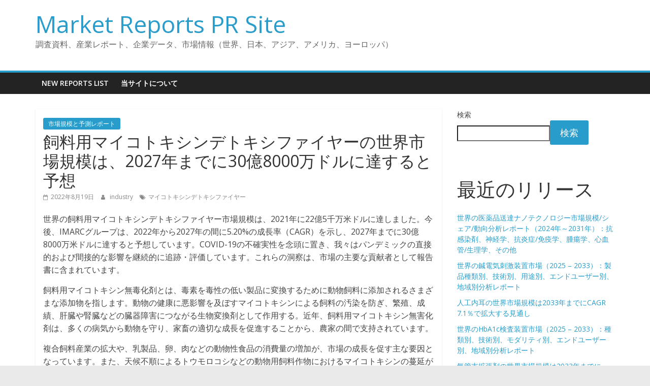

--- FILE ---
content_type: text/html; charset=UTF-8
request_url: https://www.buymarketreport.com/feed-mycotoxin-detoxifiers/
body_size: 13872
content:
<!DOCTYPE html>
<html lang="ja">
<head>
			<meta charset="UTF-8" />
		<meta name="viewport" content="width=device-width, initial-scale=1">
		<link rel="profile" href="http://gmpg.org/xfn/11" />
		<meta name='robots' content='index, follow, max-image-preview:large, max-snippet:-1, max-video-preview:-1' />
	<style>img:is([sizes="auto" i], [sizes^="auto," i]) { contain-intrinsic-size: 3000px 1500px }</style>
	
	<!-- This site is optimized with the Yoast SEO plugin v19.1 - https://yoast.com/wordpress/plugins/seo/ -->
	<title>飼料用マイコトキシンデトキシファイヤーの世界市場規模は、2027年までに30億8000万ドルに達すると予想</title>
	<link rel="canonical" href="https://www.buymarketreport.com/feed-mycotoxin-detoxifiers/" />
	<meta property="og:locale" content="ja_JP" />
	<meta property="og:type" content="article" />
	<meta property="og:title" content="飼料用マイコトキシンデトキシファイヤーの世界市場規模は、2027年までに30億8000万ドルに達すると予想" />
	<meta property="og:description" content="世界の飼料用マイコトキシンデトキシファイヤー市場規模は、2021年に22億5千万米ドルに達しました。今後、IMARCグループは、2022年から2027年の間に5.20%の成長率（CAGR）を示し、2027年までに30億8" />
	<meta property="og:url" content="https://www.buymarketreport.com/feed-mycotoxin-detoxifiers/" />
	<meta property="og:site_name" content="Market Reports PR Site" />
	<meta property="article:published_time" content="2022-08-19T01:09:52+00:00" />
	<meta property="article:modified_time" content="2025-10-22T21:04:29+00:00" />
	<meta name="twitter:card" content="summary_large_image" />
	<meta name="twitter:label1" content="執筆者" />
	<meta name="twitter:data1" content="industry" />
	<meta name="twitter:label2" content="推定読み取り時間" />
	<meta name="twitter:data2" content="9分" />
	<script type="application/ld+json" class="yoast-schema-graph">{"@context":"https://schema.org","@graph":[{"@type":"WebSite","@id":"https://www.buymarketreport.com/#website","url":"https://www.buymarketreport.com/","name":"Market Reports PR Site","description":"調査資料、産業レポート、企業データ、市場情報（世界、日本、アジア、アメリカ、ヨーロッパ）","potentialAction":[{"@type":"SearchAction","target":{"@type":"EntryPoint","urlTemplate":"https://www.buymarketreport.com/?s={search_term_string}"},"query-input":"required name=search_term_string"}],"inLanguage":"ja"},{"@type":"WebPage","@id":"https://www.buymarketreport.com/feed-mycotoxin-detoxifiers/#webpage","url":"https://www.buymarketreport.com/feed-mycotoxin-detoxifiers/","name":"飼料用マイコトキシンデトキシファイヤーの世界市場規模は、2027年までに30億8000万ドルに達すると予想","isPartOf":{"@id":"https://www.buymarketreport.com/#website"},"datePublished":"2022-08-19T01:09:52+00:00","dateModified":"2025-10-22T21:04:29+00:00","author":{"@id":"https://www.buymarketreport.com/#/schema/person/17756155dad36210fad1931ff60c8e7e"},"breadcrumb":{"@id":"https://www.buymarketreport.com/feed-mycotoxin-detoxifiers/#breadcrumb"},"inLanguage":"ja","potentialAction":[{"@type":"ReadAction","target":["https://www.buymarketreport.com/feed-mycotoxin-detoxifiers/"]}]},{"@type":"BreadcrumbList","@id":"https://www.buymarketreport.com/feed-mycotoxin-detoxifiers/#breadcrumb","itemListElement":[{"@type":"ListItem","position":1,"name":"ホーム","item":"https://www.buymarketreport.com/"},{"@type":"ListItem","position":2,"name":"飼料用マイコトキシンデトキシファイヤーの世界市場規模は、2027年までに30億8000万ドルに達すると予想"}]},{"@type":"Person","@id":"https://www.buymarketreport.com/#/schema/person/17756155dad36210fad1931ff60c8e7e","name":"industry","image":{"@type":"ImageObject","inLanguage":"ja","@id":"https://www.buymarketreport.com/#/schema/person/image/","url":"https://secure.gravatar.com/avatar/e976a11f46e8c1a28ee0834311223202?s=96&d=mm&r=g","contentUrl":"https://secure.gravatar.com/avatar/e976a11f46e8c1a28ee0834311223202?s=96&d=mm&r=g","caption":"industry"},"url":"https://www.buymarketreport.com/author/industry/"}]}</script>
	<!-- / Yoast SEO plugin. -->


<link rel='dns-prefetch' href='//fonts.googleapis.com' />
<link rel="alternate" type="application/rss+xml" title="Market Reports PR Site &raquo; フィード" href="https://www.buymarketreport.com/feed/" />
<link rel="alternate" type="application/rss+xml" title="Market Reports PR Site &raquo; コメントフィード" href="https://www.buymarketreport.com/comments/feed/" />
<script type="text/javascript">
/* <![CDATA[ */
window._wpemojiSettings = {"baseUrl":"https:\/\/s.w.org\/images\/core\/emoji\/15.0.3\/72x72\/","ext":".png","svgUrl":"https:\/\/s.w.org\/images\/core\/emoji\/15.0.3\/svg\/","svgExt":".svg","source":{"concatemoji":"https:\/\/www.buymarketreport.com\/wp-includes\/js\/wp-emoji-release.min.js?ver=6.7.2"}};
/*! This file is auto-generated */
!function(i,n){var o,s,e;function c(e){try{var t={supportTests:e,timestamp:(new Date).valueOf()};sessionStorage.setItem(o,JSON.stringify(t))}catch(e){}}function p(e,t,n){e.clearRect(0,0,e.canvas.width,e.canvas.height),e.fillText(t,0,0);var t=new Uint32Array(e.getImageData(0,0,e.canvas.width,e.canvas.height).data),r=(e.clearRect(0,0,e.canvas.width,e.canvas.height),e.fillText(n,0,0),new Uint32Array(e.getImageData(0,0,e.canvas.width,e.canvas.height).data));return t.every(function(e,t){return e===r[t]})}function u(e,t,n){switch(t){case"flag":return n(e,"\ud83c\udff3\ufe0f\u200d\u26a7\ufe0f","\ud83c\udff3\ufe0f\u200b\u26a7\ufe0f")?!1:!n(e,"\ud83c\uddfa\ud83c\uddf3","\ud83c\uddfa\u200b\ud83c\uddf3")&&!n(e,"\ud83c\udff4\udb40\udc67\udb40\udc62\udb40\udc65\udb40\udc6e\udb40\udc67\udb40\udc7f","\ud83c\udff4\u200b\udb40\udc67\u200b\udb40\udc62\u200b\udb40\udc65\u200b\udb40\udc6e\u200b\udb40\udc67\u200b\udb40\udc7f");case"emoji":return!n(e,"\ud83d\udc26\u200d\u2b1b","\ud83d\udc26\u200b\u2b1b")}return!1}function f(e,t,n){var r="undefined"!=typeof WorkerGlobalScope&&self instanceof WorkerGlobalScope?new OffscreenCanvas(300,150):i.createElement("canvas"),a=r.getContext("2d",{willReadFrequently:!0}),o=(a.textBaseline="top",a.font="600 32px Arial",{});return e.forEach(function(e){o[e]=t(a,e,n)}),o}function t(e){var t=i.createElement("script");t.src=e,t.defer=!0,i.head.appendChild(t)}"undefined"!=typeof Promise&&(o="wpEmojiSettingsSupports",s=["flag","emoji"],n.supports={everything:!0,everythingExceptFlag:!0},e=new Promise(function(e){i.addEventListener("DOMContentLoaded",e,{once:!0})}),new Promise(function(t){var n=function(){try{var e=JSON.parse(sessionStorage.getItem(o));if("object"==typeof e&&"number"==typeof e.timestamp&&(new Date).valueOf()<e.timestamp+604800&&"object"==typeof e.supportTests)return e.supportTests}catch(e){}return null}();if(!n){if("undefined"!=typeof Worker&&"undefined"!=typeof OffscreenCanvas&&"undefined"!=typeof URL&&URL.createObjectURL&&"undefined"!=typeof Blob)try{var e="postMessage("+f.toString()+"("+[JSON.stringify(s),u.toString(),p.toString()].join(",")+"));",r=new Blob([e],{type:"text/javascript"}),a=new Worker(URL.createObjectURL(r),{name:"wpTestEmojiSupports"});return void(a.onmessage=function(e){c(n=e.data),a.terminate(),t(n)})}catch(e){}c(n=f(s,u,p))}t(n)}).then(function(e){for(var t in e)n.supports[t]=e[t],n.supports.everything=n.supports.everything&&n.supports[t],"flag"!==t&&(n.supports.everythingExceptFlag=n.supports.everythingExceptFlag&&n.supports[t]);n.supports.everythingExceptFlag=n.supports.everythingExceptFlag&&!n.supports.flag,n.DOMReady=!1,n.readyCallback=function(){n.DOMReady=!0}}).then(function(){return e}).then(function(){var e;n.supports.everything||(n.readyCallback(),(e=n.source||{}).concatemoji?t(e.concatemoji):e.wpemoji&&e.twemoji&&(t(e.twemoji),t(e.wpemoji)))}))}((window,document),window._wpemojiSettings);
/* ]]> */
</script>
<style id='wp-emoji-styles-inline-css' type='text/css'>

	img.wp-smiley, img.emoji {
		display: inline !important;
		border: none !important;
		box-shadow: none !important;
		height: 1em !important;
		width: 1em !important;
		margin: 0 0.07em !important;
		vertical-align: -0.1em !important;
		background: none !important;
		padding: 0 !important;
	}
</style>
<style id='classic-theme-styles-inline-css' type='text/css'>
/*! This file is auto-generated */
.wp-block-button__link{color:#fff;background-color:#32373c;border-radius:9999px;box-shadow:none;text-decoration:none;padding:calc(.667em + 2px) calc(1.333em + 2px);font-size:1.125em}.wp-block-file__button{background:#32373c;color:#fff;text-decoration:none}
</style>
<link rel='stylesheet' id='colormag_style-css' href='https://www.buymarketreport.com/wp-content/themes/colormag/style.css?ver=2.1.2' type='text/css' media='all' />
<link rel='stylesheet' id='colormag-fontawesome-css' href='https://www.buymarketreport.com/wp-content/themes/colormag/fontawesome/css/font-awesome.min.css?ver=2.1.2' type='text/css' media='all' />
<link rel='stylesheet' id='colormag_googlefonts-css' href='//fonts.googleapis.com/css?family=Open+Sans%3A400%2C600&#038;1&#038;display=swap&#038;ver=2.1.2' type='text/css' media='all' />
<script type="text/javascript" src="https://www.buymarketreport.com/wp-includes/js/jquery/jquery.min.js?ver=3.7.1" id="jquery-core-js"></script>
<script type="text/javascript" src="https://www.buymarketreport.com/wp-includes/js/jquery/jquery-migrate.min.js?ver=3.4.1" id="jquery-migrate-js"></script>
<!--[if lte IE 8]>
<script type="text/javascript" src="https://www.buymarketreport.com/wp-content/themes/colormag/js/html5shiv.min.js?ver=2.1.2" id="html5-js"></script>
<![endif]-->
<link rel="https://api.w.org/" href="https://www.buymarketreport.com/wp-json/" /><link rel="alternate" title="JSON" type="application/json" href="https://www.buymarketreport.com/wp-json/wp/v2/posts/693" /><link rel="EditURI" type="application/rsd+xml" title="RSD" href="https://www.buymarketreport.com/xmlrpc.php?rsd" />
<meta name="generator" content="WordPress 6.7.2" />
<link rel='shortlink' href='https://www.buymarketreport.com/?p=693' />
<link rel="alternate" title="oEmbed (JSON)" type="application/json+oembed" href="https://www.buymarketreport.com/wp-json/oembed/1.0/embed?url=https%3A%2F%2Fwww.buymarketreport.com%2Ffeed-mycotoxin-detoxifiers%2F" />
<link rel="alternate" title="oEmbed (XML)" type="text/xml+oembed" href="https://www.buymarketreport.com/wp-json/oembed/1.0/embed?url=https%3A%2F%2Fwww.buymarketreport.com%2Ffeed-mycotoxin-detoxifiers%2F&#038;format=xml" />
</head>

<body class="post-template-default single single-post postid-693 single-format-standard wp-embed-responsive right-sidebar wide">

		<div id="page" class="hfeed site">
				<a class="skip-link screen-reader-text" href="#main">コンテンツへスキップ</a>
				<header id="masthead" class="site-header clearfix ">
				<div id="header-text-nav-container" class="clearfix">
		
		<div class="inner-wrap">
			<div id="header-text-nav-wrap" class="clearfix">

				<div id="header-left-section">
					
					<div id="header-text" class="">
													<h3 id="site-title">
								<a href="https://www.buymarketreport.com/" title="Market Reports PR Site" rel="home">Market Reports PR Site</a>
							</h3>
						
													<p id="site-description">
								調査資料、産業レポート、企業データ、市場情報（世界、日本、アジア、アメリカ、ヨーロッパ）							</p><!-- #site-description -->
											</div><!-- #header-text -->
				</div><!-- #header-left-section -->

				<div id="header-right-section">
									</div><!-- #header-right-section -->

			</div><!-- #header-text-nav-wrap -->
		</div><!-- .inner-wrap -->

		
		<nav id="site-navigation" class="main-navigation clearfix" role="navigation">
			<div class="inner-wrap clearfix">
				
				
				<p class="menu-toggle"></p>
				<div class="menu"><ul><li class="page_item page-item-22326"><a href="https://www.buymarketreport.com/new-reports-list/">New Reports List</a></li><li class="page_item page-item-5"><a href="https://www.buymarketreport.com/about-and-guide/">当サイトについて</a></li></ul></div>
			</div>
		</nav>

				</div><!-- #header-text-nav-container -->
				</header><!-- #masthead -->
				<div id="main" class="clearfix">
				<div class="inner-wrap clearfix">
		
	<div id="primary">
		<div id="content" class="clearfix">

			
<article id="post-693" class="post-693 post type-post status-publish format-standard hentry category-market-size-report tag-556">
	
	
	<div class="article-content clearfix">

		<div class="above-entry-meta"><span class="cat-links"><a href="https://www.buymarketreport.com/category/market-size-report/"  rel="category tag">市場規模と予測レポート</a>&nbsp;</span></div>
		<header class="entry-header">
			<h1 class="entry-title">
				飼料用マイコトキシンデトキシファイヤーの世界市場規模は、2027年までに30億8000万ドルに達すると予想			</h1>
		</header>

		<div class="below-entry-meta">
			<span class="posted-on"><a href="https://www.buymarketreport.com/feed-mycotoxin-detoxifiers/" title="10:09 AM" rel="bookmark"><i class="fa fa-calendar-o"></i> <time class="entry-date published" datetime="2022-08-19T10:09:52+09:00">2022年8月19日</time><time class="updated" datetime="2025-10-23T06:04:29+09:00">2025年10月23日</time></a></span>
			<span class="byline">
				<span class="author vcard">
					<i class="fa fa-user"></i>
					<a class="url fn n"
					   href="https://www.buymarketreport.com/author/industry/"
					   title="industry"
					>
						industry					</a>
				</span>
			</span>

			<span class="tag-links"><i class="fa fa-tags"></i><a href="https://www.buymarketreport.com/tag/%e3%83%9e%e3%82%a4%e3%82%b3%e3%83%88%e3%82%ad%e3%82%b7%e3%83%b3%e3%83%87%e3%83%88%e3%82%ad%e3%82%b7%e3%83%95%e3%82%a1%e3%82%a4%e3%83%a4%e3%83%bc/" rel="tag">マイコトキシンデトキシファイヤー</a></span></div>
		<div class="entry-content clearfix">
			<p>世界の飼料用マイコトキシンデトキシファイヤー市場規模は、2021年に22億5千万米ドルに達しました。今後、IMARCグループは、2022年から2027年の間に5.20%の成長率（CAGR）を示し、2027年までに30億8000万米ドルに達すると予想しています。COVID-19の不確実性を念頭に置き、我々はパンデミックの直接的および間接的な影響を継続的に追跡・評価しています。これらの洞察は、市場の主要な貢献者として報告書に含まれています。</p>
<p>飼料用マイコトキシン無毒化剤とは、毒素を毒性の低い製品に変換するために動物飼料に添加されるさまざまな添加物を指します。動物の健康に悪影響を及ぼすマイコトキシンによる飼料の汚染を防ぎ、繁殖、成績、肝臓や腎臓などの臓器障害につながる生物変換剤として作用する。近年、飼料用マイコトキシン無害化剤は、多くの病気から動物を守り、家畜の適切な成長を促進することから、農家の間で支持されています。</p>
<p>複合飼料産業の拡大や、乳製品、卵、肉などの動物性食品の消費量の増加が、市場の成長を促す主な要因となっています。また、天候不順によるトウモロコシなどの動物用飼料作物におけるマイコトキシンの蔓延が著しくなっています。これは、農家の間で飼料用マイコトキシンの無害化剤の利点に関する意識が高まっていることと相まって、製品需要を増強しています。これに加えて、高品質な食品に対する消費者の需要の高まりと、動物の健康への関心の高まりが、飼料用マイコトキシン除去剤の採用を加速しています。さらに、肉の品質を向上させるための高度な畜産業の実施や家畜の飼育頭数の増加が、市場の成長を促進しています。さらに、主要メーカーは、栄養価の高い飼料添加物を導入し、製品ポートフォリオを拡大するために、研究開発（R&amp;D）活動に多額の投資を行っています。その他、食品の安全性に関する懸念の高まり、原材料の入手のしやすさ、消費者の可処分所得の増加、政府の有利な施策なども、市場の見通しを明るくしています。</p>
<p><span style="text-decoration: underline;"><strong>主な市場細分化</strong></span></p>
<p>IMARC Groupは、世界の飼料用マイコトキシン無害化剤市場の各サブセグメントにおける主要トレンドの分析、および2022年から2027年までの世界、地域、国レベルでの予測を行っています。当レポートでは、市場をタイプ別、動物種別、エンドユーザー別に分類しています。</p>
<p><span style="text-decoration: underline;"><strong>タイプ別</strong></span></p>
<p>結合剤<br />
ベントナイト<br />
粘土<br />
その他<br />
生物変換剤<br />
酵素<br />
酵母<br />
その他</p>
<p><span style="text-decoration: underline;"><strong>動物種別</strong></span></p>
<p>反芻動物<br />
家禽<br />
豚<br />
その他</p>
<p><span style="text-decoration: underline;"><strong>エンドユーザー別</strong></span></p>
<p>水産養殖<br />
飼料メーカー<br />
農家<br />
家庭用ミキサー<br />
その他</p>
<p><span style="text-decoration: underline;"><strong>地域別</strong></span></p>
<p>北米<br />
米国<br />
カナダ<br />
アジア・パシフィック<br />
中国<br />
日本<br />
インド<br />
韓国<br />
オーストラリア<br />
インドネシア<br />
その他<br />
欧州<br />
ドイツ<br />
フランス<br />
イギリス<br />
イタリア<br />
スペイン<br />
ロシア<br />
その他<br />
中南米<br />
ブラジル<br />
メキシコ<br />
その他<br />
中近東・アフリカ</p>
<p><span style="text-decoration: underline;"><strong>競合状況</strong></span></p>
<p>業界の競争環境は、Adiveter S L、Alltech Inc.、Amino Pharma、Amlan International、Biomin (Koninklijke DSM N.V.) 、Bluestar Adisseo Company、Cenzone Tech Inc、Impextraco N.V. 、Kemin Industries Inc、Koninklijke DSM N.V. 、Nutrex、Olmix Group、Perstorp Holding ABおよび Special Nutrientsなどの主要企業のプロファイルと共に検討されています。</p>
<p>&#8230;</p>
<p>&#8230;</p>
<p><span style="color: #3366ff;"><strong>【目次】</strong></span></p>
<p>1 序文</p>
<p>2 調査範囲と方法論<br />
2.1 調査の目的<br />
2.2 ステークホルダー<br />
2.3 データソース<br />
2.3.1 一次情報源<br />
2.3.2 セカンダリーソース<br />
2.4 市場規模の推計<br />
2.4.1 ボトムアップ・アプローチ<br />
2.4.2 トップダウンアプローチ<br />
2.5 予測方法</p>
<p>3 エグゼクティブサマリー</p>
<p>4 はじめに<br />
4.1 概要<br />
4.2 主要な業界動向</p>
<p>5 世界の飼料用マイコトキシンデトキシファイヤー市場<br />
5.1 市場概要<br />
5.2 市場パフォーマンス<br />
5.3 COVID-19の影響<br />
5.4 市場予測</p>
<p>6 タイプ別市場構成<br />
6.1 バインダー<br />
6.1.1 市場動向<br />
6.1.2 主要なセグメント<br />
6.1.2.1 ベントナイト<br />
6.1.2.2 粘土<br />
6.1.2.3 その他<br />
6.1.3 市場予測<br />
6.2 バイオ変成器<br />
6.2.1 市場動向<br />
6.2.2 主要セグメント<br />
6.2.2.1 酵素<br />
6.2.2.2 酵母<br />
6.2.2.3 その他<br />
6.2.3 市場予測</p>
<p>7 動物種別の市場構成<br />
7.1 反芻動物<br />
7.1.1 市場動向<br />
7.1.2 市場予測<br />
7.2 家禽類（Poultry<br />
7.2.1 市場トレンド<br />
7.2.2 市場予測<br />
7.3 豚<br />
7.3.1 市場トレンド<br />
7.3.2 市場予測<br />
7.4 その他<br />
7.4.1 市場動向<br />
7.4.2 市場予測</p>
<p>8 エンドユーザー別市場構成<br />
8.1 水産養殖<br />
8.1.1 市場動向<br />
8.1.2 市場予測<br />
8.2 飼料メーカー<br />
8.2.1 市場動向<br />
8.2.2 市場予測<br />
8.3 農家<br />
8.3.1 市場動向<br />
8.3.2 市場予測<br />
8.4 ホームミキサー<br />
8.4.1 市場トレンド<br />
8.4.2 市場予測<br />
8.5 その他<br />
8.5.1 市場トレンド<br />
8.5.2 市場予測</p>
<p>9 地域別市場構成<br />
9.1 北米<br />
9.1.1 米国<br />
9.1.1.1 市場トレンド<br />
9.1.1.2 市場予測<br />
9.1.2 カナダ<br />
9.1.2.1 市場トレンド<br />
9.1.2.2 市場予測<br />
9.2 アジア太平洋地域<br />
9.2.1 中国<br />
9.2.1.1 市場トレンド<br />
9.2.1.2 市場予測<br />
9.2.2 日本<br />
9.2.2.1 市場トレンド<br />
9.2.2.2 市場予測<br />
9.2.3 インド<br />
9.2.3.1 市場トレンド<br />
9.2.3.2 市場予測<br />
9.2.4 韓国<br />
9.2.4.1 市場トレンド<br />
9.2.4.2 市場予測<br />
9.2.5 オーストラリア<br />
9.2.5.1 市場トレンド<br />
9.2.5.2 市場予測<br />
9.2.6 インドネシア<br />
9.2.6.1 市場トレンド<br />
9.2.6.2 市場予測<br />
9.2.7 その他<br />
9.2.7.1 市場トレンド<br />
9.2.7.2 市場予測<br />
9.3 欧州<br />
9.3.1 ドイツ<br />
9.3.1.1 市場トレンド<br />
9.3.1.2 市場予測<br />
9.3.2 フランス<br />
9.3.2.1 市場トレンド<br />
9.3.2.2 市場予測<br />
9.3.3 イギリス<br />
9.3.3.1 市場トレンド<br />
9.3.3.2 市場予測<br />
9.3.4 イタリア<br />
9.3.4.1 市場トレンド<br />
9.3.4.2 市場予測<br />
9.3.5 スペイン<br />
9.3.5.1 市場トレンド<br />
9.3.5.2 市場予測<br />
9.3.6 ロシア<br />
9.3.6.1 市場トレンド<br />
9.3.6.2 市場予測<br />
9.3.7 その他<br />
9.3.7.1 市場トレンド<br />
9.3.7.2 市場予測<br />
9.4 中南米<br />
9.4.1 ブラジル<br />
9.4.1.1 市場トレンド<br />
9.4.1.2 市場予測<br />
9.4.2 メキシコ<br />
9.4.2.1 市場トレンド<br />
9.4.2.2 市場予測<br />
9.4.3 その他<br />
9.4.3.1 市場トレンド<br />
9.4.3.2 市場予測<br />
9.5 中東・アフリカ<br />
9.5.1 市場動向<br />
9.5.2 国別市場構成比<br />
9.5.3 市場予測</p>
<p>10 SWOT分析<br />
10.1 概要<br />
10.2 ストレングス<br />
10.3 弱点<br />
10.4 機会<br />
10.5 脅威</p>
<p>11 バリューチェーン分析</p>
<p>12 ポーターズファイブフォース分析<br />
12.1 概要<br />
12.2 バイヤーのバーゲニングパワー<br />
12.3 供給者のバーゲニングパワー<br />
12.4 競争の度合い<br />
12.5 新規参入の脅威<br />
12.6 代替品の脅威</p>
<p>13 価格分析</p>
<p>14 競合他社の状況<br />
14.1 市場構造<br />
14.2 主要プレイヤー<br />
14.3 主要プレイヤーのプロファイル<br />
14.3.1 アディベータ S L<br />
14.3.1.1 会社概要<br />
14.3.1.2 製品ポートフォリオ<br />
14.3.2 Alltech Inc.<br />
14.3.2.1 会社概要<br />
14.3.2.2 製品ポートフォリオ<br />
14.3.2.3 SWOT分析<br />
14.3.3 アミノファーマ<br />
14.3.3.1 会社概要<br />
14.3.3.2 製品ポートフォリオ<br />
14.3.4 アムランインターナショナル<br />
14.3.4.1 会社概要<br />
14.3.4.2 製品ポートフォリオ<br />
14.3.5 バイオミン（Koninklijke DSM N.V.)<br />
14.3.5.1 会社概要<br />
14.3.5.2 製品ポートフォリオ<br />
14.3.6 ブルースター・アディッセオ社<br />
14.3.6.1 会社概要<br />
14.3.6.2 製品ポートフォリオ<br />
14.3.6.3 財務<br />
14.3.7 センゾーンテック社<br />
14.3.7.1 会社概要<br />
14.3.7.2 製品ポートフォリオ<br />
14.3.8 インペクストラコ N.V.<br />
14.3.8.1 会社概要<br />
14.3.8.2 製品ポートフォリオ<br />
14.3.9 ケミン・インダストリーズ社<br />
14.3.9.1 会社概要<br />
14.3.9.2 製品ポートフォリオ<br />
14.3.10 コニンクリケDSM N.V.<br />
14.3.10.1 会社概要<br />
14.3.10.2 製品ポートフォリオ<br />
14.3.10.3 財務<br />
14.3.10.4 SWOT分析<br />
14.3.11 ニュートレックス<br />
14.3.11.1 会社概要<br />
14.3.11.2 製品ポートフォリオ<br />
14.3.12 オルミクスグループ<br />
14.3.12.1 会社概要<br />
14.3.12.2 製品ポートフォリオ<br />
14.3.13 パーストープ・ホールディング AB<br />
14.3.13.1 会社概要<br />
14.3.13.2 製品ポートフォリオ<br />
14.3.13.3 SWOT分析<br />
14.3.14 スペシャルニュートリエンツ<br />
14.3.14.1 会社概要<br />
14.3.14.2 製品ポートフォリオ</p>
<p>&nbsp;</p>
<p><span style="color: #3366ff;"><strong>【お問い合わせ・販売サイト】</strong></span><br />
<a href="https://www.globalresearch.co.jp/contact" class="autohyperlink" target="_blank">www.globalresearch.co.jp/contact</a><br />
商品コード：im6063</p>
<hr><div class="mrc-multi-remote-reports" style="margin:1.5em 0;"><ul style="margin:0;padding-left:1.2em;list-style:disc;"><li style="margin:.35em 0;"><a href="https://www.buymarketreport.com/pharmaceutical-packaging-equipment/" style="color:steelblue;font-size:0.9em;">世界の医薬品包装装置市場（2025 – 2030）：製品別、剤型別、自動化別、エンドユーザー別分析レポート</a></li><li style="margin:.35em 0;"><a href="https://www.reportnavi.com/global-polycaprolactone-polyol-and-caprolactone-market-gir24mkt420721/" style="color:steelblue;font-size:0.9em;">ポリカプロラクトンポリオール/カプロラクトンの世界市場2025：メーカー別、地域別、タイプ・用途別</a></li><li style="margin:.35em 0;"><a href="https://www.marketreport.biz/global-real-time-pcr-instruments-and-reagents-market-qyr/" style="color:steelblue;font-size:0.9em;">リアルタイムPCR装置＆試薬市場2025年（世界主要地域と日本市場規模を掲載）：試薬、装置</a></li><li style="margin:.35em 0;"><a href="https://www.industry-reports.com/global-spill-containment-berm-market-qyr/" style="color:steelblue;font-size:0.9em;">流出防止用防波堤市場2025年（世界主要地域と日本市場規模を掲載）：PVCタイプ、その他の熱可塑性樹脂タイプ、その他</a></li><li style="margin:.35em 0;"><a href="https://www.marketsanddata.com/global-flex-multi-sensor-cameras-market-qyr24mkt170196/" style="color:steelblue;font-size:0.9em;">フレックスマルチセンサーカメラの世界市場2025：種類別（180°、270°、360°）、用途別分析</a></li><li style="margin:.35em 0;"><a href="https://www.industryreport.jp/global-humidity-test-chambers-market-research-report-indr-036125/" style="color:steelblue;font-size:0.9em;">世界の湿度試験室市場</a></li><li style="margin:.35em 0;"><a href="https://www.marketsanddata.com/global-thermoelectric-generator-for-automotive-market-qyr24mkt181568/" style="color:steelblue;font-size:0.9em;">自動車用熱電発電機の世界市場2025：種類別（熱電モジュール、冷却板、熱交換器、その他）、用途別分析</a></li><li style="margin:.35em 0;"><a href="https://www.global-data.jp/global-pcr-pet-film-market-qyr/" style="color:steelblue;font-size:0.9em;">PCR PETフィルム市場2025年（世界主要地域と日本市場規模を掲載）：透明PETフィルム、白色PETフィルム</a></li><li style="margin:.35em 0;"><a href="https://www.hibizpartners.com/reports1/smart-highway-market-report-component-ima05fe-z3498" style="color:steelblue;font-size:0.9em;">スマートハイウェイ市場レポート：コンポーネント別（ハードウェア、ソフトウェア、サービス）、展開モデル別（オンプレミス、クラウドベース）、技術別（高度交通管理システム、高度交通管理システム、通信システム、監視システム、その他）、地域別 2024-2032</a></li><li style="margin:.35em 0;"><a href="https://www.globalresearch.co.jp/industry-report2" style="color:steelblue;font-size:0.9em;">【連携サイト5】</a></li><li style="margin:.35em 0;"><a href="https://www.report.jp/medical-imaging-equipment/" style="color:steelblue;font-size:0.9em;">医療用画像診断装置の世界市場規模は2035年までにCAGR 4.5％で拡大する見通し</a></li><li style="margin:.35em 0;"><a href="https://www.marketreport.jp/vaccines-market-3" style="color:steelblue;font-size:0.9em;">世界のワクチン市場（～2030年）：技術別（結合型、組換え型、不活化型、弱毒生ワクチン、ウイルスベクター、mRNA）、種類別（単価、多価）、疾患別（肺炎球菌、インフルエンザ、肝炎、MMR、RSV）、投与経路別（筋肉内注射、皮下注射、経口投与）</a></li></ul></div><hr>		</div>

	</div>

	</article>

		</div><!-- #content -->

		
		<ul class="default-wp-page clearfix">
			<li class="previous"><a href="https://www.buymarketreport.com/single-use-bioprocessing-market-by-product/" rel="prev"><span class="meta-nav">&larr;</span> 世界のシングルユース・バイオプロセッシング市場：2020年70億ドルかから2030年388億ドルに達する見通し</a></li>
			<li class="next"><a href="https://www.buymarketreport.com/industry-4-0/" rel="next">インダストリー4.0の世界市場、年平均18.50%で成長する見込み、2022-2027年 <span class="meta-nav">&rarr;</span></a></li>
		</ul>

		
	</div><!-- #primary -->


<div id="secondary">
	
	<aside id="block-2" class="widget widget_block widget_search clearfix"><form role="search" method="get" action="https://www.buymarketreport.com/" class="wp-block-search__button-outside wp-block-search__text-button wp-block-search"    ><label class="wp-block-search__label" for="wp-block-search__input-1" >検索</label><div class="wp-block-search__inside-wrapper " ><input class="wp-block-search__input" id="wp-block-search__input-1" placeholder="" value="" type="search" name="s" required /><button aria-label="検索" class="wp-block-search__button wp-element-button" type="submit" >検索</button></div></form></aside><aside id="block-3" class="widget widget_block clearfix"><div class="wp-block-group"><div class="wp-block-group__inner-container is-layout-flow wp-block-group-is-layout-flow"><h2 class="wp-block-heading">最近のリリース</h2><ul class="wp-block-latest-posts__list wp-block-latest-posts"><li><a class="wp-block-latest-posts__post-title" href="https://www.buymarketreport.com/nanotechnology-in-drug-delivery/">世界の医薬品送達ナノテクノロジー市場規模/シェア/動向分析レポート（2024年～2031年）：抗感染剤、神経学、抗炎症/免疫学、腫瘍学、心血管/生理学、その他</a></li>
<li><a class="wp-block-latest-posts__post-title" href="https://www.buymarketreport.com/acupuncture-electrostimulation-devices/">世界の鍼電気刺激装置市場（2025 &#8211; 2033）：製品種類別、技術別、用途別、エンドユーザー別、地域別分析レポート</a></li>
<li><a class="wp-block-latest-posts__post-title" href="https://www.buymarketreport.com/cochlear-implants/">人工内耳の世界市場規模は2033年までにCAGR 7.1％で拡大する見通し</a></li>
<li><a class="wp-block-latest-posts__post-title" href="https://www.buymarketreport.com/hba1c-testing-device/">世界のHbA1c検査装置市場（2025 &#8211; 2033）：種類別、技術別、モダリティ別、エンドユーザー別、地域別分析レポート</a></li>
<li><a class="wp-block-latest-posts__post-title" href="https://www.buymarketreport.com/bronchodilators/">気管支拡張剤の世界市場規模は2033年までにCAGR 4.6％で拡大する見通し</a></li>
</ul></div></div></aside><aside id="block-4" class="widget widget_block clearfix"><div class="wp-block-group"><div class="wp-block-group__inner-container is-layout-flow wp-block-group-is-layout-flow"><h2 class="wp-block-heading">最近のコメント</h2><div class="no-comments wp-block-latest-comments">表示できるコメントはありません。</div></div></div></aside><aside id="tag_cloud-2" class="widget widget_tag_cloud clearfix"><h3 class="widget-title"><span>タグ</span></h3><div class="tagcloud"><a href="https://www.buymarketreport.com/tag/atp%e3%82%a2%e3%83%83%e3%82%bb%e3%82%a4/" class="tag-cloud-link tag-link-77 tag-link-position-1" style="font-size: 8pt;" aria-label="ATPアッセイ (4個の項目)">ATPアッセイ</a>
<a href="https://www.buymarketreport.com/tag/led%e7%85%a7%e6%98%8e/" class="tag-cloud-link tag-link-776 tag-link-position-2" style="font-size: 8pt;" aria-label="LED照明 (4個の項目)">LED照明</a>
<a href="https://www.buymarketreport.com/tag/%e3%82%a8%e3%82%b9%e3%82%ab%e3%83%ac%e3%83%bc%e3%82%bf%e3%83%bc/" class="tag-cloud-link tag-link-528 tag-link-position-3" style="font-size: 15pt;" aria-label="エスカレーター (6個の項目)">エスカレーター</a>
<a href="https://www.buymarketreport.com/tag/%e3%82%a8%e3%83%81%e3%83%ac%e3%83%b3%e3%82%ab%e3%83%bc%e3%83%9c%e3%83%8d%e3%83%bc%e3%83%88/" class="tag-cloud-link tag-link-262 tag-link-position-4" style="font-size: 11.733333333333pt;" aria-label="エチレンカーボネート (5個の項目)">エチレンカーボネート</a>
<a href="https://www.buymarketreport.com/tag/%e3%82%a8%e3%83%ac%e3%83%99%e3%83%bc%e3%82%bf%e3%83%bc/" class="tag-cloud-link tag-link-527 tag-link-position-5" style="font-size: 15pt;" aria-label="エレベーター (6個の項目)">エレベーター</a>
<a href="https://www.buymarketreport.com/tag/%e3%82%ac%e3%82%b9%e3%82%bf%e3%83%bc%e3%83%93%e3%83%b3/" class="tag-cloud-link tag-link-710 tag-link-position-6" style="font-size: 11.733333333333pt;" aria-label="ガスタービン (5個の項目)">ガスタービン</a>
<a href="https://www.buymarketreport.com/tag/%e3%82%b0%e3%83%aa%e3%83%bc%e3%83%b3%e3%82%a2%e3%83%b3%e3%83%a2%e3%83%8b%e3%82%a2/" class="tag-cloud-link tag-link-1714 tag-link-position-7" style="font-size: 11.733333333333pt;" aria-label="グリーンアンモニア (5個の項目)">グリーンアンモニア</a>
<a href="https://www.buymarketreport.com/tag/%e3%82%b2%e3%83%bc%e3%83%88%e3%83%89%e3%83%a9%e3%82%a4%e3%83%90ic/" class="tag-cloud-link tag-link-89 tag-link-position-8" style="font-size: 8pt;" aria-label="ゲートドライバIC (4個の項目)">ゲートドライバIC</a>
<a href="https://www.buymarketreport.com/tag/%e3%82%b3%e3%83%a9%e3%83%bc%e3%82%b2%e3%83%b3/" class="tag-cloud-link tag-link-832 tag-link-position-9" style="font-size: 17.333333333333pt;" aria-label="コラーゲン (7個の項目)">コラーゲン</a>
<a href="https://www.buymarketreport.com/tag/%e3%82%b7%e3%82%b9%e3%83%86%e3%83%a0%e3%82%aa%e3%83%b3%e3%83%81%e3%83%83%e3%83%97%ef%bc%88soc%ef%bc%89/" class="tag-cloud-link tag-link-671 tag-link-position-10" style="font-size: 8pt;" aria-label="システムオンチップ（SoC） (4個の項目)">システムオンチップ（SoC）</a>
<a href="https://www.buymarketreport.com/tag/%e3%82%bf%e3%83%b3%e3%82%b8%e3%82%a7%e3%83%b3%e3%82%b7%e3%83%a3%e3%83%ab%e3%83%95%e3%83%ad%e3%83%bc%e3%82%8d%e9%81%8e/" class="tag-cloud-link tag-link-764 tag-link-position-11" style="font-size: 8pt;" aria-label="タンジェンシャルフローろ過 (4個の項目)">タンジェンシャルフローろ過</a>
<a href="https://www.buymarketreport.com/tag/%e3%82%bf%e3%83%b3%e3%83%91%e3%82%af%e8%b3%aa%e7%99%ba%e7%8f%be/" class="tag-cloud-link tag-link-730 tag-link-position-12" style="font-size: 8pt;" aria-label="タンパク質発現 (4個の項目)">タンパク質発現</a>
<a href="https://www.buymarketreport.com/tag/%e3%83%87%e3%82%b8%e3%82%bf%e3%83%ab%e3%83%95%e3%82%a9%e3%83%ac%e3%83%b3%e3%82%b8%e3%83%83%e3%82%af/" class="tag-cloud-link tag-link-278 tag-link-position-13" style="font-size: 8pt;" aria-label="デジタルフォレンジック (4個の項目)">デジタルフォレンジック</a>
<a href="https://www.buymarketreport.com/tag/%e3%83%87%e3%82%b8%e3%82%bf%e3%83%ab%e7%97%85%e7%90%86%e5%ad%a6/" class="tag-cloud-link tag-link-845 tag-link-position-14" style="font-size: 8pt;" aria-label="デジタル病理学 (4個の項目)">デジタル病理学</a>
<a href="https://www.buymarketreport.com/tag/%e3%83%95%e3%82%a9%e3%83%bc%e3%82%af%e3%83%aa%e3%83%95%e3%83%88/" class="tag-cloud-link tag-link-1861 tag-link-position-15" style="font-size: 11.733333333333pt;" aria-label="フォークリフト (5個の項目)">フォークリフト</a>
<a href="https://www.buymarketreport.com/tag/%e3%83%95%e3%83%ac%e3%82%ad%e3%82%b7%e3%83%96%e3%83%ab%e5%8c%85%e8%a3%85/" class="tag-cloud-link tag-link-193 tag-link-position-16" style="font-size: 11.733333333333pt;" aria-label="フレキシブル包装 (5個の項目)">フレキシブル包装</a>
<a href="https://www.buymarketreport.com/tag/%e3%83%97%e3%83%ad%e3%83%90%e3%82%a4%e3%82%aa%e3%83%86%e3%82%a3%e3%82%af%e3%82%b9/" class="tag-cloud-link tag-link-885 tag-link-position-17" style="font-size: 11.733333333333pt;" aria-label="プロバイオティクス (5個の項目)">プロバイオティクス</a>
<a href="https://www.buymarketreport.com/tag/%e3%83%9d%e3%83%aa%e4%b9%b3%e9%85%b8/" class="tag-cloud-link tag-link-354 tag-link-position-18" style="font-size: 8pt;" aria-label="ポリ乳酸 (4個の項目)">ポリ乳酸</a>
<a href="https://www.buymarketreport.com/tag/%e3%83%a9%e3%83%86%e3%83%a9%e3%83%ab%e3%83%95%e3%83%ad%e3%83%bc%e3%82%a2%e3%83%83%e3%82%bb%e3%82%a4/" class="tag-cloud-link tag-link-1646 tag-link-position-19" style="font-size: 11.733333333333pt;" aria-label="ラテラルフローアッセイ (5個の項目)">ラテラルフローアッセイ</a>
<a href="https://www.buymarketreport.com/tag/%e3%83%aa%e3%82%a2%e3%83%ab%e3%83%af%e3%83%bc%e3%83%ab%e3%83%89%e3%82%a8%e3%83%93%e3%83%87%e3%83%b3%e3%82%b9%e3%82%bd%e3%83%aa%e3%83%a5%e3%83%bc%e3%82%b7%e3%83%a7%e3%83%b3/" class="tag-cloud-link tag-link-921 tag-link-position-20" style="font-size: 8pt;" aria-label="リアルワールドエビデンスソリューション (4個の項目)">リアルワールドエビデンスソリューション</a>
<a href="https://www.buymarketreport.com/tag/%e3%83%aa%e3%82%ad%e3%83%83%e3%83%89%e3%83%90%e3%82%a4%e3%82%aa%e3%83%97%e3%82%b7%e3%83%bc/" class="tag-cloud-link tag-link-1348 tag-link-position-21" style="font-size: 8pt;" aria-label="リキッドバイオプシー (4個の項目)">リキッドバイオプシー</a>
<a href="https://www.buymarketreport.com/tag/%e4%b9%b3%e5%8c%96%e5%89%a4/" class="tag-cloud-link tag-link-988 tag-link-position-22" style="font-size: 11.733333333333pt;" aria-label="乳化剤 (5個の項目)">乳化剤</a>
<a href="https://www.buymarketreport.com/tag/%e5%8b%95%e7%89%a9%e7%94%a8%e6%b6%88%e6%af%92%e5%89%a4/" class="tag-cloud-link tag-link-797 tag-link-position-23" style="font-size: 8pt;" aria-label="動物用消毒剤 (4個の項目)">動物用消毒剤</a>
<a href="https://www.buymarketreport.com/tag/%e5%8d%94%e5%83%8d%e3%83%ad%e3%83%9c%e3%83%83%e3%83%88/" class="tag-cloud-link tag-link-184 tag-link-position-24" style="font-size: 8pt;" aria-label="協働ロボット (4個の項目)">協働ロボット</a>
<a href="https://www.buymarketreport.com/tag/%e5%b0%8f%e5%9e%8b%e3%83%89%e3%83%ad%e3%83%bc%e3%83%b3/" class="tag-cloud-link tag-link-766 tag-link-position-25" style="font-size: 11.733333333333pt;" aria-label="小型ドローン (5個の項目)">小型ドローン</a>
<a href="https://www.buymarketreport.com/tag/%e5%b0%8f%e5%9e%8b%e3%83%a2%e3%82%b8%e3%83%a5%e3%83%bc%e3%83%ab%e7%82%89/" class="tag-cloud-link tag-link-209 tag-link-position-26" style="font-size: 8pt;" aria-label="小型モジュール炉 (4個の項目)">小型モジュール炉</a>
<a href="https://www.buymarketreport.com/tag/%e5%b7%a5%e6%a5%ad%e7%94%a8%e3%83%95%e3%82%a1%e3%82%b9%e3%83%8a%e3%83%bc/" class="tag-cloud-link tag-link-864 tag-link-position-27" style="font-size: 8pt;" aria-label="工業用ファスナー (4個の項目)">工業用ファスナー</a>
<a href="https://www.buymarketreport.com/tag/%e5%bb%ba%e7%af%89%e7%94%a8%e6%96%ad%e7%86%b1%e6%9d%90/" class="tag-cloud-link tag-link-659 tag-link-position-28" style="font-size: 8pt;" aria-label="建築用断熱材 (4個の項目)">建築用断熱材</a>
<a href="https://www.buymarketreport.com/tag/%e6%a0%84%e9%a4%8a%e8%a3%9c%e5%8a%a9%e9%a3%9f%e5%93%81/" class="tag-cloud-link tag-link-1102 tag-link-position-29" style="font-size: 11.733333333333pt;" aria-label="栄養補助食品 (5個の項目)">栄養補助食品</a>
<a href="https://www.buymarketreport.com/tag/%e6%b4%bb%e6%80%a7%e7%82%ad/" class="tag-cloud-link tag-link-602 tag-link-position-30" style="font-size: 8pt;" aria-label="活性炭 (4個の項目)">活性炭</a>
<a href="https://www.buymarketreport.com/tag/%e6%bd%a4%e6%bb%91%e6%b2%b9/" class="tag-cloud-link tag-link-1074 tag-link-position-31" style="font-size: 8pt;" aria-label="潤滑油 (4個の項目)">潤滑油</a>
<a href="https://www.buymarketreport.com/tag/%e7%86%b1%e4%ba%a4%e6%8f%9b%e5%99%a8/" class="tag-cloud-link tag-link-2073 tag-link-position-32" style="font-size: 11.733333333333pt;" aria-label="熱交換器 (5個の項目)">熱交換器</a>
<a href="https://www.buymarketreport.com/tag/%e7%87%83%e6%96%99%e9%9b%bb%e6%b1%a0/" class="tag-cloud-link tag-link-1202 tag-link-position-33" style="font-size: 15pt;" aria-label="燃料電池 (6個の項目)">燃料電池</a>
<a href="https://www.buymarketreport.com/tag/%e7%94%a3%e6%a5%ad%e7%94%a8%e3%82%ac%e3%82%b9/" class="tag-cloud-link tag-link-255 tag-link-position-34" style="font-size: 8pt;" aria-label="産業用ガス (4個の項目)">産業用ガス</a>
<a href="https://www.buymarketreport.com/tag/%e7%a0%94%e7%a9%b6%e7%94%a8%e6%8a%97%e4%bd%93/" class="tag-cloud-link tag-link-203 tag-link-position-35" style="font-size: 8pt;" aria-label="研究用抗体 (4個の項目)">研究用抗体</a>
<a href="https://www.buymarketreport.com/tag/%e7%b4%b0%e8%83%9e%e5%9f%b9%e9%a4%8a/" class="tag-cloud-link tag-link-1232 tag-link-position-36" style="font-size: 8pt;" aria-label="細胞培養 (4個の項目)">細胞培養</a>
<a href="https://www.buymarketreport.com/tag/%e8%8b%9b%e6%80%a7%e3%82%bd%e3%83%bc%e3%83%80/" class="tag-cloud-link tag-link-3611 tag-link-position-37" style="font-size: 11.733333333333pt;" aria-label="苛性ソーダ (5個の項目)">苛性ソーダ</a>
<a href="https://www.buymarketreport.com/tag/%e8%a1%80%e7%ae%a1%e9%80%a0%e5%bd%b1%e8%a3%85%e7%bd%ae/" class="tag-cloud-link tag-link-1163 tag-link-position-38" style="font-size: 8pt;" aria-label="血管造影装置 (4個の項目)">血管造影装置</a>
<a href="https://www.buymarketreport.com/tag/%e8%a4%87%e5%90%88%e6%9d%90%e6%96%99/" class="tag-cloud-link tag-link-1601 tag-link-position-39" style="font-size: 11.733333333333pt;" aria-label="複合材料 (5個の項目)">複合材料</a>
<a href="https://www.buymarketreport.com/tag/%e8%be%b2%e6%a5%ad%e7%94%a8%e3%83%95%e3%82%a3%e3%83%ab%e3%83%a0/" class="tag-cloud-link tag-link-960 tag-link-position-40" style="font-size: 8pt;" aria-label="農業用フィルム (4個の項目)">農業用フィルム</a>
<a href="https://www.buymarketreport.com/tag/%e9%80%8f%e6%98%8e%e3%82%bb%e3%83%a9%e3%83%9f%e3%83%83%e3%82%af%e3%82%b9/" class="tag-cloud-link tag-link-692 tag-link-position-41" style="font-size: 8pt;" aria-label="透明セラミックス (4個の項目)">透明セラミックス</a>
<a href="https://www.buymarketreport.com/tag/%e9%81%ba%e4%bc%9d%e5%ad%90%e6%b2%bb%e7%99%82/" class="tag-cloud-link tag-link-361 tag-link-position-42" style="font-size: 22pt;" aria-label="遺伝子治療 (9個の項目)">遺伝子治療</a>
<a href="https://www.buymarketreport.com/tag/%e9%85%a2%e9%85%b8%e3%82%a8%e3%83%81%e3%83%ab/" class="tag-cloud-link tag-link-137 tag-link-position-43" style="font-size: 15pt;" aria-label="酢酸エチル (6個の項目)">酢酸エチル</a>
<a href="https://www.buymarketreport.com/tag/%e9%89%84%e9%81%93%e8%bb%8a%e4%b8%a1/" class="tag-cloud-link tag-link-836 tag-link-position-44" style="font-size: 11.733333333333pt;" aria-label="鉄道車両 (5個の項目)">鉄道車両</a>
<a href="https://www.buymarketreport.com/tag/%e9%a3%bc%e6%96%99%e7%94%a8%e3%83%97%e3%83%ac%e3%83%9f%e3%83%83%e3%82%af%e3%82%b9/" class="tag-cloud-link tag-link-1009 tag-link-position-45" style="font-size: 8pt;" aria-label="飼料用プレミックス (4個の項目)">飼料用プレミックス</a></div>
</aside>
	</div>
		</div><!-- .inner-wrap -->
				</div><!-- #main -->
				<footer id="colophon" class="clearfix ">
				<div class="footer-socket-wrapper clearfix">
			<div class="inner-wrap">
				<div class="footer-socket-area">
		
		<div class="footer-socket-right-section">
					</div>

				<div class="footer-socket-left-section">
			<div class="copyright">Copyright &copy; 2025 <a href="https://www.buymarketreport.com/" title="Market Reports PR Site" ><span>Market Reports PR Site</span></a>. All rights reserved.<br>テーマ: <a href="https://themegrill.com/themes/colormag" target="_blank" title="ColorMag" rel="nofollow"><span>ColorMag</span></a> by ThemeGrill. Powered by <a href="https://wordpress.org" target="_blank" title="WordPress" rel="nofollow"><span>WordPress</span></a>.</div>		</div>
				</div><!-- .footer-socket-area -->
					</div><!-- .inner-wrap -->
		</div><!-- .footer-socket-wrapper -->
				</footer><!-- #colophon -->
				<a href="#masthead" id="scroll-up"><i class="fa fa-chevron-up"></i></a>
				</div><!-- #page -->
		<script type="text/javascript" src="https://www.buymarketreport.com/wp-content/themes/colormag/js/jquery.bxslider.min.js?ver=2.1.2" id="colormag-bxslider-js"></script>
<script type="text/javascript" src="https://www.buymarketreport.com/wp-content/themes/colormag/js/navigation.min.js?ver=2.1.2" id="colormag-navigation-js"></script>
<script type="text/javascript" src="https://www.buymarketreport.com/wp-content/themes/colormag/js/fitvids/jquery.fitvids.min.js?ver=2.1.2" id="colormag-fitvids-js"></script>
<script type="text/javascript" src="https://www.buymarketreport.com/wp-content/themes/colormag/js/skip-link-focus-fix.min.js?ver=2.1.2" id="colormag-skip-link-focus-fix-js"></script>
<script type="text/javascript" src="https://www.buymarketreport.com/wp-content/themes/colormag/js/colormag-custom.min.js?ver=2.1.2" id="colormag-custom-js"></script>

</body>
</html>
